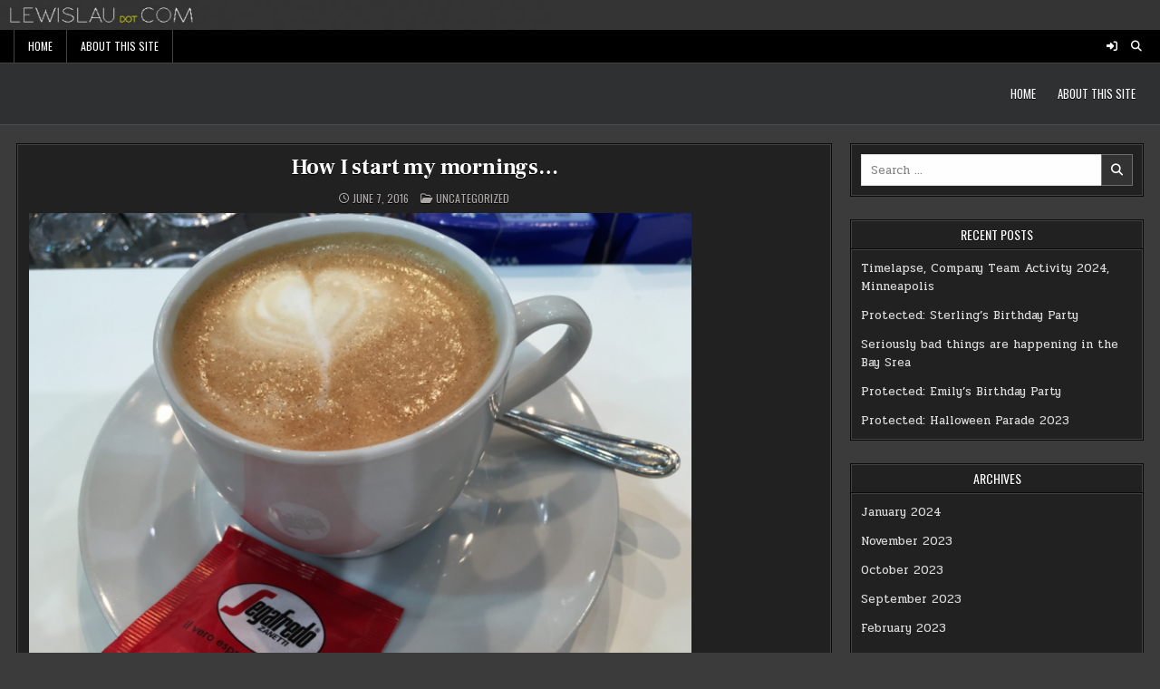

--- FILE ---
content_type: text/html; charset=UTF-8
request_url: https://lewislau.com/index.php/2016/06/07/how-i-start-my-mornings/
body_size: 11524
content:
<!DOCTYPE html>
<html lang="en-US">
<head>
<meta charset="UTF-8">
<meta name="viewport" content="width=device-width, initial-scale=1.0">
<link rel="profile" href="http://gmpg.org/xfn/11">
<title>How I start my mornings…</title>
<meta name='robots' content='max-image-preview:large' />
<link rel='dns-prefetch' href='//stats.wp.com' />
<link rel='dns-prefetch' href='//fonts.googleapis.com' />
<link rel="alternate" type="application/rss+xml" title=" &raquo; Feed" href="https://lewislau.com/index.php/feed/" />
<link rel="alternate" type="application/rss+xml" title=" &raquo; Comments Feed" href="https://lewislau.com/index.php/comments/feed/" />
<link rel="alternate" title="oEmbed (JSON)" type="application/json+oembed" href="https://lewislau.com/index.php/wp-json/oembed/1.0/embed?url=https%3A%2F%2Flewislau.com%2Findex.php%2F2016%2F06%2F07%2Fhow-i-start-my-mornings%2F" />
<link rel="alternate" title="oEmbed (XML)" type="text/xml+oembed" href="https://lewislau.com/index.php/wp-json/oembed/1.0/embed?url=https%3A%2F%2Flewislau.com%2Findex.php%2F2016%2F06%2F07%2Fhow-i-start-my-mornings%2F&#038;format=xml" />
<style id='wp-img-auto-sizes-contain-inline-css' type='text/css'>
img:is([sizes=auto i],[sizes^="auto," i]){contain-intrinsic-size:3000px 1500px}
/*# sourceURL=wp-img-auto-sizes-contain-inline-css */
</style>
<style id='wp-emoji-styles-inline-css' type='text/css'>

	img.wp-smiley, img.emoji {
		display: inline !important;
		border: none !important;
		box-shadow: none !important;
		height: 1em !important;
		width: 1em !important;
		margin: 0 0.07em !important;
		vertical-align: -0.1em !important;
		background: none !important;
		padding: 0 !important;
	}
/*# sourceURL=wp-emoji-styles-inline-css */
</style>
<style id='wp-block-library-inline-css' type='text/css'>
:root{--wp-block-synced-color:#7a00df;--wp-block-synced-color--rgb:122,0,223;--wp-bound-block-color:var(--wp-block-synced-color);--wp-editor-canvas-background:#ddd;--wp-admin-theme-color:#007cba;--wp-admin-theme-color--rgb:0,124,186;--wp-admin-theme-color-darker-10:#006ba1;--wp-admin-theme-color-darker-10--rgb:0,107,160.5;--wp-admin-theme-color-darker-20:#005a87;--wp-admin-theme-color-darker-20--rgb:0,90,135;--wp-admin-border-width-focus:2px}@media (min-resolution:192dpi){:root{--wp-admin-border-width-focus:1.5px}}.wp-element-button{cursor:pointer}:root .has-very-light-gray-background-color{background-color:#eee}:root .has-very-dark-gray-background-color{background-color:#313131}:root .has-very-light-gray-color{color:#eee}:root .has-very-dark-gray-color{color:#313131}:root .has-vivid-green-cyan-to-vivid-cyan-blue-gradient-background{background:linear-gradient(135deg,#00d084,#0693e3)}:root .has-purple-crush-gradient-background{background:linear-gradient(135deg,#34e2e4,#4721fb 50%,#ab1dfe)}:root .has-hazy-dawn-gradient-background{background:linear-gradient(135deg,#faaca8,#dad0ec)}:root .has-subdued-olive-gradient-background{background:linear-gradient(135deg,#fafae1,#67a671)}:root .has-atomic-cream-gradient-background{background:linear-gradient(135deg,#fdd79a,#004a59)}:root .has-nightshade-gradient-background{background:linear-gradient(135deg,#330968,#31cdcf)}:root .has-midnight-gradient-background{background:linear-gradient(135deg,#020381,#2874fc)}:root{--wp--preset--font-size--normal:16px;--wp--preset--font-size--huge:42px}.has-regular-font-size{font-size:1em}.has-larger-font-size{font-size:2.625em}.has-normal-font-size{font-size:var(--wp--preset--font-size--normal)}.has-huge-font-size{font-size:var(--wp--preset--font-size--huge)}.has-text-align-center{text-align:center}.has-text-align-left{text-align:left}.has-text-align-right{text-align:right}.has-fit-text{white-space:nowrap!important}#end-resizable-editor-section{display:none}.aligncenter{clear:both}.items-justified-left{justify-content:flex-start}.items-justified-center{justify-content:center}.items-justified-right{justify-content:flex-end}.items-justified-space-between{justify-content:space-between}.screen-reader-text{border:0;clip-path:inset(50%);height:1px;margin:-1px;overflow:hidden;padding:0;position:absolute;width:1px;word-wrap:normal!important}.screen-reader-text:focus{background-color:#ddd;clip-path:none;color:#444;display:block;font-size:1em;height:auto;left:5px;line-height:normal;padding:15px 23px 14px;text-decoration:none;top:5px;width:auto;z-index:100000}html :where(.has-border-color){border-style:solid}html :where([style*=border-top-color]){border-top-style:solid}html :where([style*=border-right-color]){border-right-style:solid}html :where([style*=border-bottom-color]){border-bottom-style:solid}html :where([style*=border-left-color]){border-left-style:solid}html :where([style*=border-width]){border-style:solid}html :where([style*=border-top-width]){border-top-style:solid}html :where([style*=border-right-width]){border-right-style:solid}html :where([style*=border-bottom-width]){border-bottom-style:solid}html :where([style*=border-left-width]){border-left-style:solid}html :where(img[class*=wp-image-]){height:auto;max-width:100%}:where(figure){margin:0 0 1em}html :where(.is-position-sticky){--wp-admin--admin-bar--position-offset:var(--wp-admin--admin-bar--height,0px)}@media screen and (max-width:600px){html :where(.is-position-sticky){--wp-admin--admin-bar--position-offset:0px}}

/*# sourceURL=wp-block-library-inline-css */
</style><style id='wp-block-image-inline-css' type='text/css'>
.wp-block-image>a,.wp-block-image>figure>a{display:inline-block}.wp-block-image img{box-sizing:border-box;height:auto;max-width:100%;vertical-align:bottom}@media not (prefers-reduced-motion){.wp-block-image img.hide{visibility:hidden}.wp-block-image img.show{animation:show-content-image .4s}}.wp-block-image[style*=border-radius] img,.wp-block-image[style*=border-radius]>a{border-radius:inherit}.wp-block-image.has-custom-border img{box-sizing:border-box}.wp-block-image.aligncenter{text-align:center}.wp-block-image.alignfull>a,.wp-block-image.alignwide>a{width:100%}.wp-block-image.alignfull img,.wp-block-image.alignwide img{height:auto;width:100%}.wp-block-image .aligncenter,.wp-block-image .alignleft,.wp-block-image .alignright,.wp-block-image.aligncenter,.wp-block-image.alignleft,.wp-block-image.alignright{display:table}.wp-block-image .aligncenter>figcaption,.wp-block-image .alignleft>figcaption,.wp-block-image .alignright>figcaption,.wp-block-image.aligncenter>figcaption,.wp-block-image.alignleft>figcaption,.wp-block-image.alignright>figcaption{caption-side:bottom;display:table-caption}.wp-block-image .alignleft{float:left;margin:.5em 1em .5em 0}.wp-block-image .alignright{float:right;margin:.5em 0 .5em 1em}.wp-block-image .aligncenter{margin-left:auto;margin-right:auto}.wp-block-image :where(figcaption){margin-bottom:1em;margin-top:.5em}.wp-block-image.is-style-circle-mask img{border-radius:9999px}@supports ((-webkit-mask-image:none) or (mask-image:none)) or (-webkit-mask-image:none){.wp-block-image.is-style-circle-mask img{border-radius:0;-webkit-mask-image:url('data:image/svg+xml;utf8,<svg viewBox="0 0 100 100" xmlns="http://www.w3.org/2000/svg"><circle cx="50" cy="50" r="50"/></svg>');mask-image:url('data:image/svg+xml;utf8,<svg viewBox="0 0 100 100" xmlns="http://www.w3.org/2000/svg"><circle cx="50" cy="50" r="50"/></svg>');mask-mode:alpha;-webkit-mask-position:center;mask-position:center;-webkit-mask-repeat:no-repeat;mask-repeat:no-repeat;-webkit-mask-size:contain;mask-size:contain}}:root :where(.wp-block-image.is-style-rounded img,.wp-block-image .is-style-rounded img){border-radius:9999px}.wp-block-image figure{margin:0}.wp-lightbox-container{display:flex;flex-direction:column;position:relative}.wp-lightbox-container img{cursor:zoom-in}.wp-lightbox-container img:hover+button{opacity:1}.wp-lightbox-container button{align-items:center;backdrop-filter:blur(16px) saturate(180%);background-color:#5a5a5a40;border:none;border-radius:4px;cursor:zoom-in;display:flex;height:20px;justify-content:center;opacity:0;padding:0;position:absolute;right:16px;text-align:center;top:16px;width:20px;z-index:100}@media not (prefers-reduced-motion){.wp-lightbox-container button{transition:opacity .2s ease}}.wp-lightbox-container button:focus-visible{outline:3px auto #5a5a5a40;outline:3px auto -webkit-focus-ring-color;outline-offset:3px}.wp-lightbox-container button:hover{cursor:pointer;opacity:1}.wp-lightbox-container button:focus{opacity:1}.wp-lightbox-container button:focus,.wp-lightbox-container button:hover,.wp-lightbox-container button:not(:hover):not(:active):not(.has-background){background-color:#5a5a5a40;border:none}.wp-lightbox-overlay{box-sizing:border-box;cursor:zoom-out;height:100vh;left:0;overflow:hidden;position:fixed;top:0;visibility:hidden;width:100%;z-index:100000}.wp-lightbox-overlay .close-button{align-items:center;cursor:pointer;display:flex;justify-content:center;min-height:40px;min-width:40px;padding:0;position:absolute;right:calc(env(safe-area-inset-right) + 16px);top:calc(env(safe-area-inset-top) + 16px);z-index:5000000}.wp-lightbox-overlay .close-button:focus,.wp-lightbox-overlay .close-button:hover,.wp-lightbox-overlay .close-button:not(:hover):not(:active):not(.has-background){background:none;border:none}.wp-lightbox-overlay .lightbox-image-container{height:var(--wp--lightbox-container-height);left:50%;overflow:hidden;position:absolute;top:50%;transform:translate(-50%,-50%);transform-origin:top left;width:var(--wp--lightbox-container-width);z-index:9999999999}.wp-lightbox-overlay .wp-block-image{align-items:center;box-sizing:border-box;display:flex;height:100%;justify-content:center;margin:0;position:relative;transform-origin:0 0;width:100%;z-index:3000000}.wp-lightbox-overlay .wp-block-image img{height:var(--wp--lightbox-image-height);min-height:var(--wp--lightbox-image-height);min-width:var(--wp--lightbox-image-width);width:var(--wp--lightbox-image-width)}.wp-lightbox-overlay .wp-block-image figcaption{display:none}.wp-lightbox-overlay button{background:none;border:none}.wp-lightbox-overlay .scrim{background-color:#fff;height:100%;opacity:.9;position:absolute;width:100%;z-index:2000000}.wp-lightbox-overlay.active{visibility:visible}@media not (prefers-reduced-motion){.wp-lightbox-overlay.active{animation:turn-on-visibility .25s both}.wp-lightbox-overlay.active img{animation:turn-on-visibility .35s both}.wp-lightbox-overlay.show-closing-animation:not(.active){animation:turn-off-visibility .35s both}.wp-lightbox-overlay.show-closing-animation:not(.active) img{animation:turn-off-visibility .25s both}.wp-lightbox-overlay.zoom.active{animation:none;opacity:1;visibility:visible}.wp-lightbox-overlay.zoom.active .lightbox-image-container{animation:lightbox-zoom-in .4s}.wp-lightbox-overlay.zoom.active .lightbox-image-container img{animation:none}.wp-lightbox-overlay.zoom.active .scrim{animation:turn-on-visibility .4s forwards}.wp-lightbox-overlay.zoom.show-closing-animation:not(.active){animation:none}.wp-lightbox-overlay.zoom.show-closing-animation:not(.active) .lightbox-image-container{animation:lightbox-zoom-out .4s}.wp-lightbox-overlay.zoom.show-closing-animation:not(.active) .lightbox-image-container img{animation:none}.wp-lightbox-overlay.zoom.show-closing-animation:not(.active) .scrim{animation:turn-off-visibility .4s forwards}}@keyframes show-content-image{0%{visibility:hidden}99%{visibility:hidden}to{visibility:visible}}@keyframes turn-on-visibility{0%{opacity:0}to{opacity:1}}@keyframes turn-off-visibility{0%{opacity:1;visibility:visible}99%{opacity:0;visibility:visible}to{opacity:0;visibility:hidden}}@keyframes lightbox-zoom-in{0%{transform:translate(calc((-100vw + var(--wp--lightbox-scrollbar-width))/2 + var(--wp--lightbox-initial-left-position)),calc(-50vh + var(--wp--lightbox-initial-top-position))) scale(var(--wp--lightbox-scale))}to{transform:translate(-50%,-50%) scale(1)}}@keyframes lightbox-zoom-out{0%{transform:translate(-50%,-50%) scale(1);visibility:visible}99%{visibility:visible}to{transform:translate(calc((-100vw + var(--wp--lightbox-scrollbar-width))/2 + var(--wp--lightbox-initial-left-position)),calc(-50vh + var(--wp--lightbox-initial-top-position))) scale(var(--wp--lightbox-scale));visibility:hidden}}
/*# sourceURL=https://lewislau.com/wp-includes/blocks/image/style.min.css */
</style>
<style id='wp-block-paragraph-inline-css' type='text/css'>
.is-small-text{font-size:.875em}.is-regular-text{font-size:1em}.is-large-text{font-size:2.25em}.is-larger-text{font-size:3em}.has-drop-cap:not(:focus):first-letter{float:left;font-size:8.4em;font-style:normal;font-weight:100;line-height:.68;margin:.05em .1em 0 0;text-transform:uppercase}body.rtl .has-drop-cap:not(:focus):first-letter{float:none;margin-left:.1em}p.has-drop-cap.has-background{overflow:hidden}:root :where(p.has-background){padding:1.25em 2.375em}:where(p.has-text-color:not(.has-link-color)) a{color:inherit}p.has-text-align-left[style*="writing-mode:vertical-lr"],p.has-text-align-right[style*="writing-mode:vertical-rl"]{rotate:180deg}
/*# sourceURL=https://lewislau.com/wp-includes/blocks/paragraph/style.min.css */
</style>
<style id='global-styles-inline-css' type='text/css'>
:root{--wp--preset--aspect-ratio--square: 1;--wp--preset--aspect-ratio--4-3: 4/3;--wp--preset--aspect-ratio--3-4: 3/4;--wp--preset--aspect-ratio--3-2: 3/2;--wp--preset--aspect-ratio--2-3: 2/3;--wp--preset--aspect-ratio--16-9: 16/9;--wp--preset--aspect-ratio--9-16: 9/16;--wp--preset--color--black: #000000;--wp--preset--color--cyan-bluish-gray: #abb8c3;--wp--preset--color--white: #ffffff;--wp--preset--color--pale-pink: #f78da7;--wp--preset--color--vivid-red: #cf2e2e;--wp--preset--color--luminous-vivid-orange: #ff6900;--wp--preset--color--luminous-vivid-amber: #fcb900;--wp--preset--color--light-green-cyan: #7bdcb5;--wp--preset--color--vivid-green-cyan: #00d084;--wp--preset--color--pale-cyan-blue: #8ed1fc;--wp--preset--color--vivid-cyan-blue: #0693e3;--wp--preset--color--vivid-purple: #9b51e0;--wp--preset--gradient--vivid-cyan-blue-to-vivid-purple: linear-gradient(135deg,rgb(6,147,227) 0%,rgb(155,81,224) 100%);--wp--preset--gradient--light-green-cyan-to-vivid-green-cyan: linear-gradient(135deg,rgb(122,220,180) 0%,rgb(0,208,130) 100%);--wp--preset--gradient--luminous-vivid-amber-to-luminous-vivid-orange: linear-gradient(135deg,rgb(252,185,0) 0%,rgb(255,105,0) 100%);--wp--preset--gradient--luminous-vivid-orange-to-vivid-red: linear-gradient(135deg,rgb(255,105,0) 0%,rgb(207,46,46) 100%);--wp--preset--gradient--very-light-gray-to-cyan-bluish-gray: linear-gradient(135deg,rgb(238,238,238) 0%,rgb(169,184,195) 100%);--wp--preset--gradient--cool-to-warm-spectrum: linear-gradient(135deg,rgb(74,234,220) 0%,rgb(151,120,209) 20%,rgb(207,42,186) 40%,rgb(238,44,130) 60%,rgb(251,105,98) 80%,rgb(254,248,76) 100%);--wp--preset--gradient--blush-light-purple: linear-gradient(135deg,rgb(255,206,236) 0%,rgb(152,150,240) 100%);--wp--preset--gradient--blush-bordeaux: linear-gradient(135deg,rgb(254,205,165) 0%,rgb(254,45,45) 50%,rgb(107,0,62) 100%);--wp--preset--gradient--luminous-dusk: linear-gradient(135deg,rgb(255,203,112) 0%,rgb(199,81,192) 50%,rgb(65,88,208) 100%);--wp--preset--gradient--pale-ocean: linear-gradient(135deg,rgb(255,245,203) 0%,rgb(182,227,212) 50%,rgb(51,167,181) 100%);--wp--preset--gradient--electric-grass: linear-gradient(135deg,rgb(202,248,128) 0%,rgb(113,206,126) 100%);--wp--preset--gradient--midnight: linear-gradient(135deg,rgb(2,3,129) 0%,rgb(40,116,252) 100%);--wp--preset--font-size--small: 13px;--wp--preset--font-size--medium: 20px;--wp--preset--font-size--large: 36px;--wp--preset--font-size--x-large: 42px;--wp--preset--spacing--20: 0.44rem;--wp--preset--spacing--30: 0.67rem;--wp--preset--spacing--40: 1rem;--wp--preset--spacing--50: 1.5rem;--wp--preset--spacing--60: 2.25rem;--wp--preset--spacing--70: 3.38rem;--wp--preset--spacing--80: 5.06rem;--wp--preset--shadow--natural: 6px 6px 9px rgba(0, 0, 0, 0.2);--wp--preset--shadow--deep: 12px 12px 50px rgba(0, 0, 0, 0.4);--wp--preset--shadow--sharp: 6px 6px 0px rgba(0, 0, 0, 0.2);--wp--preset--shadow--outlined: 6px 6px 0px -3px rgb(255, 255, 255), 6px 6px rgb(0, 0, 0);--wp--preset--shadow--crisp: 6px 6px 0px rgb(0, 0, 0);}:where(.is-layout-flex){gap: 0.5em;}:where(.is-layout-grid){gap: 0.5em;}body .is-layout-flex{display: flex;}.is-layout-flex{flex-wrap: wrap;align-items: center;}.is-layout-flex > :is(*, div){margin: 0;}body .is-layout-grid{display: grid;}.is-layout-grid > :is(*, div){margin: 0;}:where(.wp-block-columns.is-layout-flex){gap: 2em;}:where(.wp-block-columns.is-layout-grid){gap: 2em;}:where(.wp-block-post-template.is-layout-flex){gap: 1.25em;}:where(.wp-block-post-template.is-layout-grid){gap: 1.25em;}.has-black-color{color: var(--wp--preset--color--black) !important;}.has-cyan-bluish-gray-color{color: var(--wp--preset--color--cyan-bluish-gray) !important;}.has-white-color{color: var(--wp--preset--color--white) !important;}.has-pale-pink-color{color: var(--wp--preset--color--pale-pink) !important;}.has-vivid-red-color{color: var(--wp--preset--color--vivid-red) !important;}.has-luminous-vivid-orange-color{color: var(--wp--preset--color--luminous-vivid-orange) !important;}.has-luminous-vivid-amber-color{color: var(--wp--preset--color--luminous-vivid-amber) !important;}.has-light-green-cyan-color{color: var(--wp--preset--color--light-green-cyan) !important;}.has-vivid-green-cyan-color{color: var(--wp--preset--color--vivid-green-cyan) !important;}.has-pale-cyan-blue-color{color: var(--wp--preset--color--pale-cyan-blue) !important;}.has-vivid-cyan-blue-color{color: var(--wp--preset--color--vivid-cyan-blue) !important;}.has-vivid-purple-color{color: var(--wp--preset--color--vivid-purple) !important;}.has-black-background-color{background-color: var(--wp--preset--color--black) !important;}.has-cyan-bluish-gray-background-color{background-color: var(--wp--preset--color--cyan-bluish-gray) !important;}.has-white-background-color{background-color: var(--wp--preset--color--white) !important;}.has-pale-pink-background-color{background-color: var(--wp--preset--color--pale-pink) !important;}.has-vivid-red-background-color{background-color: var(--wp--preset--color--vivid-red) !important;}.has-luminous-vivid-orange-background-color{background-color: var(--wp--preset--color--luminous-vivid-orange) !important;}.has-luminous-vivid-amber-background-color{background-color: var(--wp--preset--color--luminous-vivid-amber) !important;}.has-light-green-cyan-background-color{background-color: var(--wp--preset--color--light-green-cyan) !important;}.has-vivid-green-cyan-background-color{background-color: var(--wp--preset--color--vivid-green-cyan) !important;}.has-pale-cyan-blue-background-color{background-color: var(--wp--preset--color--pale-cyan-blue) !important;}.has-vivid-cyan-blue-background-color{background-color: var(--wp--preset--color--vivid-cyan-blue) !important;}.has-vivid-purple-background-color{background-color: var(--wp--preset--color--vivid-purple) !important;}.has-black-border-color{border-color: var(--wp--preset--color--black) !important;}.has-cyan-bluish-gray-border-color{border-color: var(--wp--preset--color--cyan-bluish-gray) !important;}.has-white-border-color{border-color: var(--wp--preset--color--white) !important;}.has-pale-pink-border-color{border-color: var(--wp--preset--color--pale-pink) !important;}.has-vivid-red-border-color{border-color: var(--wp--preset--color--vivid-red) !important;}.has-luminous-vivid-orange-border-color{border-color: var(--wp--preset--color--luminous-vivid-orange) !important;}.has-luminous-vivid-amber-border-color{border-color: var(--wp--preset--color--luminous-vivid-amber) !important;}.has-light-green-cyan-border-color{border-color: var(--wp--preset--color--light-green-cyan) !important;}.has-vivid-green-cyan-border-color{border-color: var(--wp--preset--color--vivid-green-cyan) !important;}.has-pale-cyan-blue-border-color{border-color: var(--wp--preset--color--pale-cyan-blue) !important;}.has-vivid-cyan-blue-border-color{border-color: var(--wp--preset--color--vivid-cyan-blue) !important;}.has-vivid-purple-border-color{border-color: var(--wp--preset--color--vivid-purple) !important;}.has-vivid-cyan-blue-to-vivid-purple-gradient-background{background: var(--wp--preset--gradient--vivid-cyan-blue-to-vivid-purple) !important;}.has-light-green-cyan-to-vivid-green-cyan-gradient-background{background: var(--wp--preset--gradient--light-green-cyan-to-vivid-green-cyan) !important;}.has-luminous-vivid-amber-to-luminous-vivid-orange-gradient-background{background: var(--wp--preset--gradient--luminous-vivid-amber-to-luminous-vivid-orange) !important;}.has-luminous-vivid-orange-to-vivid-red-gradient-background{background: var(--wp--preset--gradient--luminous-vivid-orange-to-vivid-red) !important;}.has-very-light-gray-to-cyan-bluish-gray-gradient-background{background: var(--wp--preset--gradient--very-light-gray-to-cyan-bluish-gray) !important;}.has-cool-to-warm-spectrum-gradient-background{background: var(--wp--preset--gradient--cool-to-warm-spectrum) !important;}.has-blush-light-purple-gradient-background{background: var(--wp--preset--gradient--blush-light-purple) !important;}.has-blush-bordeaux-gradient-background{background: var(--wp--preset--gradient--blush-bordeaux) !important;}.has-luminous-dusk-gradient-background{background: var(--wp--preset--gradient--luminous-dusk) !important;}.has-pale-ocean-gradient-background{background: var(--wp--preset--gradient--pale-ocean) !important;}.has-electric-grass-gradient-background{background: var(--wp--preset--gradient--electric-grass) !important;}.has-midnight-gradient-background{background: var(--wp--preset--gradient--midnight) !important;}.has-small-font-size{font-size: var(--wp--preset--font-size--small) !important;}.has-medium-font-size{font-size: var(--wp--preset--font-size--medium) !important;}.has-large-font-size{font-size: var(--wp--preset--font-size--large) !important;}.has-x-large-font-size{font-size: var(--wp--preset--font-size--x-large) !important;}
/*# sourceURL=global-styles-inline-css */
</style>

<style id='classic-theme-styles-inline-css' type='text/css'>
/*! This file is auto-generated */
.wp-block-button__link{color:#fff;background-color:#32373c;border-radius:9999px;box-shadow:none;text-decoration:none;padding:calc(.667em + 2px) calc(1.333em + 2px);font-size:1.125em}.wp-block-file__button{background:#32373c;color:#fff;text-decoration:none}
/*# sourceURL=/wp-includes/css/classic-themes.min.css */
</style>
<link rel='stylesheet' id='bwg_fonts-css' href='https://lewislau.com/wp-content/plugins/photo-gallery/css/bwg-fonts/fonts.css?ver=0.0.1' type='text/css' media='all' />
<link rel='stylesheet' id='sumoselect-css' href='https://lewislau.com/wp-content/plugins/photo-gallery/css/sumoselect.min.css?ver=3.4.6' type='text/css' media='all' />
<link rel='stylesheet' id='mCustomScrollbar-css' href='https://lewislau.com/wp-content/plugins/photo-gallery/css/jquery.mCustomScrollbar.min.css?ver=3.1.5' type='text/css' media='all' />
<link rel='stylesheet' id='bwg_googlefonts-css' href='https://fonts.googleapis.com/css?family=Ubuntu&#038;subset=greek,latin,greek-ext,vietnamese,cyrillic-ext,latin-ext,cyrillic' type='text/css' media='all' />
<link rel='stylesheet' id='bwg_frontend-css' href='https://lewislau.com/wp-content/plugins/photo-gallery/css/styles.min.css?ver=2.6.10' type='text/css' media='all' />
<link rel='stylesheet' id='gridmini-maincss-css' href='https://lewislau.com/wp-content/themes/gridmini/style.css' type='text/css' media='all' />
<link rel='stylesheet' id='fontawesome-css' href='https://lewislau.com/wp-content/themes/gridmini/assets/css/all.min.css' type='text/css' media='all' />
<link rel='stylesheet' id='gridmini-webfont-css' href='//fonts.googleapis.com/css?family=Oswald:400,700|Frank+Ruhl+Libre:400,700|Pridi:400,700&#038;display=swap' type='text/css' media='all' />
<script type="text/javascript" src="https://lewislau.com/wp-includes/js/jquery/jquery.min.js?ver=3.7.1" id="jquery-core-js"></script>
<script type="text/javascript" src="https://lewislau.com/wp-includes/js/jquery/jquery-migrate.min.js?ver=3.4.1" id="jquery-migrate-js"></script>
<script type="text/javascript" src="https://lewislau.com/wp-content/plugins/photo-gallery/js/jquery.sumoselect.min.js?ver=3.4.6" id="sumoselect-js"></script>
<script type="text/javascript" src="https://lewislau.com/wp-content/plugins/photo-gallery/js/jquery.mobile.min.js?ver=1.4.5" id="jquery-mobile-js"></script>
<script type="text/javascript" src="https://lewislau.com/wp-content/plugins/photo-gallery/js/jquery.mCustomScrollbar.concat.min.js?ver=3.1.5" id="mCustomScrollbar-js"></script>
<script type="text/javascript" src="https://lewislau.com/wp-content/plugins/photo-gallery/js/jquery.fullscreen.min.js?ver=0.6.0" id="jquery-fullscreen-js"></script>
<script type="text/javascript" id="bwg_frontend-js-extra">
/* <![CDATA[ */
var bwg_objectsL10n = {"bwg_field_required":"field is required.","bwg_mail_validation":"This is not a valid email address.","bwg_search_result":"There are no images matching your search.","bwg_select_tag":"Select Tag","bwg_order_by":"Order By","bwg_search":"Search","bwg_show_ecommerce":"Show Ecommerce","bwg_hide_ecommerce":"Hide Ecommerce","bwg_show_comments":"Show Comments","bwg_hide_comments":"Hide Comments","bwg_restore":"Restore","bwg_maximize":"Maximize","bwg_fullscreen":"Fullscreen","bwg_exit_fullscreen":"Exit Fullscreen","bwg_search_tag":"SEARCH...","bwg_tag_no_match":"No tags found","bwg_all_tags_selected":"All tags selected","bwg_tags_selected":"tags selected","play":"Play","pause":"Pause","is_pro":"1","bwg_play":"Play","bwg_pause":"Pause","bwg_hide_info":"Hide info","bwg_show_info":"Show info","bwg_hide_rating":"Hide rating","bwg_show_rating":"Show rating","ok":"Ok","cancel":"Cancel","select_all":"Select all","lazy_load":"0","lazy_loader":"https://lewislau.com/wp-content/plugins/photo-gallery/images/ajax_loader.png","front_ajax":"0","bwg_tag_see_all":"see all tags","bwg_tag_see_less":"see less tags"};
//# sourceURL=bwg_frontend-js-extra
/* ]]> */
</script>
<script type="text/javascript" src="https://lewislau.com/wp-content/plugins/photo-gallery/js/scripts.min.js?ver=2.6.10" id="bwg_frontend-js"></script>
<link rel="https://api.w.org/" href="https://lewislau.com/index.php/wp-json/" /><link rel="alternate" title="JSON" type="application/json" href="https://lewislau.com/index.php/wp-json/wp/v2/posts/1368" /><link rel="EditURI" type="application/rsd+xml" title="RSD" href="https://lewislau.com/xmlrpc.php?rsd" />

<link rel="canonical" href="https://lewislau.com/index.php/2016/06/07/how-i-start-my-mornings/" />
<link rel='shortlink' href='https://lewislau.com/?p=1368' />
	<style>img#wpstats{display:none}</style>
		    <style type="text/css">
            .gridmini-site-title, .gridmini-site-title a, .gridmini-site-description {color: #ffffff;}
        </style>
    </head>

<body class="wp-singular post-template-default single single-post postid-1368 single-format-standard wp-theme-gridmini gridmini-animated gridmini-fadein gridmini-theme-is-active gridmini-header-image-active gridmini-layout-type-full gridmini-masonry-inactive gridmini-float-grid gridmini-layout-c-s1 gridmini-header-menu-active gridmini-tagline-inactive gridmini-logo-above-title gridmini-primary-menu-active gridmini-primary-mobile-menu-active gridmini-secondary-menu-active gridmini-secondary-mobile-menu-active gridmini-secondary-menu-before-header gridmini-social-buttons-active gridmini-table-css-active gridmini-unresponsive-grid-data gridmini-uc-links" id="gridmini-site-body" itemscope="itemscope" itemtype="http://schema.org/WebPage">
<a class="skip-link screen-reader-text" href="#gridmini-posts-wrapper">Skip to content</a>

    <div class="gridmini-header-image gridmini-clearfix">
                <a href="https://lewislau.com/" rel="home" class="gridmini-header-img-link"><img src="https://www.lewislau.com/wp-content/uploads/2022/03/LLLTitleBanner2022.jpg" width="1920" height="50" alt="" class="gridmini-header-img" srcset="https://lewislau.com/wp-content/uploads/2022/03/LLLTitleBanner2022.jpg 1920w, https://lewislau.com/wp-content/uploads/2022/03/LLLTitleBanner2022-300x8.jpg 300w, https://lewislau.com/wp-content/uploads/2022/03/LLLTitleBanner2022-1024x27.jpg 1024w, https://lewislau.com/wp-content/uploads/2022/03/LLLTitleBanner2022-768x20.jpg 768w, https://lewislau.com/wp-content/uploads/2022/03/LLLTitleBanner2022-1536x40.jpg 1536w, https://lewislau.com/wp-content/uploads/2022/03/LLLTitleBanner2022-1200x31.jpg 1200w, https://lewislau.com/wp-content/uploads/2022/03/LLLTitleBanner2022-872x23.jpg 872w" sizes="(max-width: 1920px) 100vw, 1920px" decoding="async" fetchpriority="high" /></a>
                </div>
    
<div class="gridmini-container gridmini-secondary-menu-container gridmini-clearfix">
<div class="gridmini-secondary-menu-container-inside gridmini-clearfix">
<nav class="gridmini-nav-secondary" id="gridmini-secondary-navigation" itemscope="itemscope" itemtype="http://schema.org/SiteNavigationElement" role="navigation" aria-label="Secondary Menu">
<div class="gridmini-outer-wrapper">

<button class="gridmini-secondary-responsive-menu-icon" aria-controls="gridmini-menu-secondary-navigation" aria-expanded="false">Menu</button>
<ul id="gridmini-menu-secondary-navigation" class="gridmini-secondary-nav-menu gridmini-menu-secondary"><li ><a href="https://lewislau.com/">Home</a></li><li class="page_item page-item-2"><a href="https://lewislau.com/index.php/sample-page/">About This Site</a></li></ul>

<div class='gridmini-header-social-icons'>
                                                                                                                                                                                                                                                                                <a href="https://lewislau.com/wp-login.php?redirect_to=https%3A%2F%2Flewislau.com%2Findex.php%2F2016%2F06%2F07%2Fhow-i-start-my-mornings%2F" aria-label="Login / Register Button" class="gridmini-header-social-icon-login"><i class="fas fa-sign-in-alt" aria-hidden="true" title="Login / Register"></i></a>    <a href="#" class="gridmini-header-social-icon-search" aria-label="Search Button"><i class="fas fa-search" aria-hidden="true" title="Search"></i></a></div>


<div id="gridmini-search-overlay-wrap" class="gridmini-search-overlay">
  <div class="gridmini-search-overlay-content">
    
<form role="search" method="get" class="gridmini-search-form" action="https://lewislau.com/">
<label>
    <span class="gridmini-sr-only">Search for:</span>
    <input type="search" class="gridmini-search-field" placeholder="Search &hellip;" value="" name="s" />
</label>
<input type="submit" class="gridmini-search-submit" value="&#xf002;" />
</form>  </div>
  <button class="gridmini-search-closebtn" aria-label="Close Search" title="Close Search">&#xD7;</button>
</div>

</div>
</nav>
</div>
</div>


<div class="gridmini-site-header gridmini-container" id="gridmini-header" itemscope="itemscope" itemtype="http://schema.org/WPHeader" role="banner">
<div class="gridmini-head-content gridmini-clearfix" id="gridmini-head-content">

<div class="gridmini-header-inside gridmini-clearfix">
<div class="gridmini-header-inside-content gridmini-clearfix">
<div class="gridmini-outer-wrapper">
<div class="gridmini-header-inside-container">

<div class="gridmini-logo">
    <div class="site-branding">
                  <p class="gridmini-site-title"><a href="https://lewislau.com/" rel="home"></a></p>
                    </div>
</div>

<div class="gridmini-header-menu">
<div class="gridmini-container gridmini-primary-menu-container gridmini-clearfix">
<div class="gridmini-primary-menu-container-inside gridmini-clearfix">
<nav class="gridmini-nav-primary" id="gridmini-primary-navigation" itemscope="itemscope" itemtype="http://schema.org/SiteNavigationElement" role="navigation" aria-label="Primary Menu">
<button class="gridmini-primary-responsive-menu-icon" aria-controls="gridmini-menu-primary-navigation" aria-expanded="false">Menu</button>
<ul id="gridmini-menu-primary-navigation" class="gridmini-primary-nav-menu gridmini-menu-primary"><li ><a href="https://lewislau.com/">Home</a></li><li class="page_item page-item-2"><a href="https://lewislau.com/index.php/sample-page/">About This Site</a></li></ul></nav>
</div>
</div>
</div>

</div>
</div>
</div>
</div>

</div><!--/#gridmini-head-content -->
</div><!--/#gridmini-header -->



<div id="gridmini-header-end"></div>




<div class="gridmini-outer-wrapper" id="gridmini-wrapper-outside">

<div class="gridmini-container gridmini-clearfix" id="gridmini-wrapper">
<div class="gridmini-content-wrapper gridmini-clearfix" id="gridmini-content-wrapper">
<div class="gridmini-main-wrapper gridmini-clearfix" id="gridmini-main-wrapper" itemscope="itemscope" itemtype="http://schema.org/Blog" role="main">
<div class="theiaStickySidebar">
<div class="gridmini-main-wrapper-inside gridmini-clearfix">




<div class="gridmini-left-right-wrapper gridmini-clearfix">



</div>


<div class="gridmini-posts-wrapper" id="gridmini-posts-wrapper">



<article id="post-1368" class="gridmini-post-singular gridmini-box post-1368 post type-post status-publish format-standard has-post-thumbnail hentry category-uncategorized wpcat-1-id">
<div class="gridmini-box-inside">

    
        <header class="entry-header">
    <div class="entry-header-inside gridmini-clearfix">
                    <h1 class="post-title entry-title"><a href="https://lewislau.com/index.php/2016/06/07/how-i-start-my-mornings/" rel="bookmark">How I start my mornings…</a></h1>        
                    <div class="gridmini-entry-meta-single">
        <span class="gridmini-entry-meta-single-date"><i class="far fa-clock" aria-hidden="true"></i>&nbsp;June 7, 2016</span>        <span class="gridmini-entry-meta-single-cats"><i class="far fa-folder-open" aria-hidden="true"></i>&nbsp;<span class="gridmini-sr-only">Posted in </span><a href="https://lewislau.com/index.php/category/uncategorized/" rel="category tag">Uncategorized</a></span>        </div>
        </div>
    </header><!-- .entry-header -->
    
    
    <div class="entry-content gridmini-clearfix">
            
<figure class="wp-block-image size-full is-resized"><img decoding="async" src="http://www.lewislau.com/wp-content/uploads/2022/03/image-133.png" alt="" class="wp-image-1369" width="731" height="548" srcset="https://lewislau.com/wp-content/uploads/2022/03/image-133.png 975w, https://lewislau.com/wp-content/uploads/2022/03/image-133-300x225.png 300w, https://lewislau.com/wp-content/uploads/2022/03/image-133-768x576.png 768w, https://lewislau.com/wp-content/uploads/2022/03/image-133-872x654.png 872w" sizes="(max-width: 731px) 100vw, 731px" /></figure>



<p>Trade show breakfast&nbsp;</p>
    </div><!-- .entry-content -->

    
    
            
</div>
</article>


	<nav class="navigation post-navigation" aria-label="Posts">
		<h2 class="screen-reader-text">Post navigation</h2>
		<div class="nav-links"><div class="nav-previous"><a href="https://lewislau.com/index.php/2016/06/05/best-cake-ever/" rel="prev">Best.Cake.Ever &rarr;</a></div><div class="nav-next"><a href="https://lewislau.com/index.php/2016/06/08/morning-run/" rel="next">&larr; Morning run</a></div></div>
	</nav>
<div class="clear"></div>
</div><!--/#gridmini-posts-wrapper -->




</div>
</div>
</div><!-- /#gridmini-main-wrapper -->



<div class="gridmini-sidebar-one-wrapper gridmini-sidebar-widget-areas gridmini-clearfix" id="gridmini-sidebar-one-wrapper" itemscope="itemscope" itemtype="http://schema.org/WPSideBar" role="complementary">
<div class="theiaStickySidebar">
<div class="gridmini-sidebar-one-wrapper-inside gridmini-clearfix">

<div id="search-2" class="gridmini-side-widget widget gridmini-widget-box widget_search"><div class="gridmini-widget-box-inside">
<form role="search" method="get" class="gridmini-search-form" action="https://lewislau.com/">
<label>
    <span class="gridmini-sr-only">Search for:</span>
    <input type="search" class="gridmini-search-field" placeholder="Search &hellip;" value="" name="s" />
</label>
<input type="submit" class="gridmini-search-submit" value="&#xf002;" />
</form></div></div>
		<div id="recent-posts-2" class="gridmini-side-widget widget gridmini-widget-box widget_recent_entries"><div class="gridmini-widget-box-inside">
		<div class="gridmini-widget-header"><h2 class="gridmini-widget-title"><span class="gridmini-widget-title-inside">Recent Posts</span></h2></div><nav aria-label="Recent Posts">
		<ul>
											<li>
					<a href="https://lewislau.com/index.php/2024/01/23/timelapse-company-team-activity-2024-minneapolis/">Timelapse, Company Team Activity 2024, Minneapolis</a>
									</li>
											<li>
					<a href="https://lewislau.com/index.php/2024/01/08/sterlingd-birthday-party/">Protected: Sterling&#8217;s Birthday Party</a>
									</li>
											<li>
					<a href="https://lewislau.com/index.php/2023/11/15/seriously-bad-things-are-happening-in-the-bay-srea/">Seriously bad things are happening in the Bay Srea</a>
									</li>
											<li>
					<a href="https://lewislau.com/index.php/2023/11/12/emilys-birthday-party/">Protected: Emily&#8217;s Birthday Party</a>
									</li>
											<li>
					<a href="https://lewislau.com/index.php/2023/10/31/halloween-parade-2023/">Protected: Halloween Parade 2023</a>
									</li>
					</ul>

		</nav></div></div><div id="archives-2" class="gridmini-side-widget widget gridmini-widget-box widget_archive"><div class="gridmini-widget-box-inside"><div class="gridmini-widget-header"><h2 class="gridmini-widget-title"><span class="gridmini-widget-title-inside">Archives</span></h2></div><nav aria-label="Archives">
			<ul>
					<li><a href='https://lewislau.com/index.php/2024/01/'>January 2024</a></li>
	<li><a href='https://lewislau.com/index.php/2023/11/'>November 2023</a></li>
	<li><a href='https://lewislau.com/index.php/2023/10/'>October 2023</a></li>
	<li><a href='https://lewislau.com/index.php/2023/09/'>September 2023</a></li>
	<li><a href='https://lewislau.com/index.php/2023/02/'>February 2023</a></li>
	<li><a href='https://lewislau.com/index.php/2023/01/'>January 2023</a></li>
	<li><a href='https://lewislau.com/index.php/2022/12/'>December 2022</a></li>
	<li><a href='https://lewislau.com/index.php/2022/11/'>November 2022</a></li>
	<li><a href='https://lewislau.com/index.php/2022/09/'>September 2022</a></li>
	<li><a href='https://lewislau.com/index.php/2022/07/'>July 2022</a></li>
	<li><a href='https://lewislau.com/index.php/2022/05/'>May 2022</a></li>
	<li><a href='https://lewislau.com/index.php/2022/04/'>April 2022</a></li>
	<li><a href='https://lewislau.com/index.php/2022/03/'>March 2022</a></li>
	<li><a href='https://lewislau.com/index.php/2018/08/'>August 2018</a></li>
	<li><a href='https://lewislau.com/index.php/2017/01/'>January 2017</a></li>
	<li><a href='https://lewislau.com/index.php/2016/12/'>December 2016</a></li>
	<li><a href='https://lewislau.com/index.php/2016/10/'>October 2016</a></li>
	<li><a href='https://lewislau.com/index.php/2016/09/'>September 2016</a></li>
	<li><a href='https://lewislau.com/index.php/2016/07/'>July 2016</a></li>
	<li><a href='https://lewislau.com/index.php/2016/06/'>June 2016</a></li>
	<li><a href='https://lewislau.com/index.php/2016/05/'>May 2016</a></li>
	<li><a href='https://lewislau.com/index.php/2016/02/'>February 2016</a></li>
	<li><a href='https://lewislau.com/index.php/2015/10/'>October 2015</a></li>
	<li><a href='https://lewislau.com/index.php/2015/08/'>August 2015</a></li>
	<li><a href='https://lewislau.com/index.php/2015/03/'>March 2015</a></li>
	<li><a href='https://lewislau.com/index.php/2015/02/'>February 2015</a></li>
	<li><a href='https://lewislau.com/index.php/2015/01/'>January 2015</a></li>
	<li><a href='https://lewislau.com/index.php/2014/10/'>October 2014</a></li>
	<li><a href='https://lewislau.com/index.php/2014/02/'>February 2014</a></li>
	<li><a href='https://lewislau.com/index.php/2014/01/'>January 2014</a></li>
	<li><a href='https://lewislau.com/index.php/2013/12/'>December 2013</a></li>
	<li><a href='https://lewislau.com/index.php/2013/11/'>November 2013</a></li>
	<li><a href='https://lewislau.com/index.php/2013/10/'>October 2013</a></li>
	<li><a href='https://lewislau.com/index.php/2013/07/'>July 2013</a></li>
	<li><a href='https://lewislau.com/index.php/2013/06/'>June 2013</a></li>
	<li><a href='https://lewislau.com/index.php/2012/09/'>September 2012</a></li>
	<li><a href='https://lewislau.com/index.php/2012/08/'>August 2012</a></li>
	<li><a href='https://lewislau.com/index.php/2012/07/'>July 2012</a></li>
	<li><a href='https://lewislau.com/index.php/2012/06/'>June 2012</a></li>
	<li><a href='https://lewislau.com/index.php/2012/03/'>March 2012</a></li>
	<li><a href='https://lewislau.com/index.php/2011/12/'>December 2011</a></li>
	<li><a href='https://lewislau.com/index.php/2011/09/'>September 2011</a></li>
	<li><a href='https://lewislau.com/index.php/2011/08/'>August 2011</a></li>
	<li><a href='https://lewislau.com/index.php/2011/07/'>July 2011</a></li>
	<li><a href='https://lewislau.com/index.php/2011/06/'>June 2011</a></li>
	<li><a href='https://lewislau.com/index.php/2011/05/'>May 2011</a></li>
	<li><a href='https://lewislau.com/index.php/2011/04/'>April 2011</a></li>
	<li><a href='https://lewislau.com/index.php/2011/03/'>March 2011</a></li>
	<li><a href='https://lewislau.com/index.php/2011/01/'>January 2011</a></li>
	<li><a href='https://lewislau.com/index.php/2010/12/'>December 2010</a></li>
	<li><a href='https://lewislau.com/index.php/2010/09/'>September 2010</a></li>
	<li><a href='https://lewislau.com/index.php/2010/07/'>July 2010</a></li>
	<li><a href='https://lewislau.com/index.php/2010/06/'>June 2010</a></li>
	<li><a href='https://lewislau.com/index.php/2010/05/'>May 2010</a></li>
	<li><a href='https://lewislau.com/index.php/2010/04/'>April 2010</a></li>
	<li><a href='https://lewislau.com/index.php/2010/03/'>March 2010</a></li>
	<li><a href='https://lewislau.com/index.php/2010/02/'>February 2010</a></li>
	<li><a href='https://lewislau.com/index.php/2010/01/'>January 2010</a></li>
	<li><a href='https://lewislau.com/index.php/2009/12/'>December 2009</a></li>
	<li><a href='https://lewislau.com/index.php/2009/11/'>November 2009</a></li>
	<li><a href='https://lewislau.com/index.php/2009/10/'>October 2009</a></li>
	<li><a href='https://lewislau.com/index.php/2009/09/'>September 2009</a></li>
	<li><a href='https://lewislau.com/index.php/2009/08/'>August 2009</a></li>
	<li><a href='https://lewislau.com/index.php/2009/07/'>July 2009</a></li>
	<li><a href='https://lewislau.com/index.php/2009/06/'>June 2009</a></li>
	<li><a href='https://lewislau.com/index.php/2009/05/'>May 2009</a></li>
	<li><a href='https://lewislau.com/index.php/2009/04/'>April 2009</a></li>
	<li><a href='https://lewislau.com/index.php/2009/03/'>March 2009</a></li>
	<li><a href='https://lewislau.com/index.php/2009/02/'>February 2009</a></li>
	<li><a href='https://lewislau.com/index.php/2009/01/'>January 2009</a></li>
	<li><a href='https://lewislau.com/index.php/2008/12/'>December 2008</a></li>
	<li><a href='https://lewislau.com/index.php/2008/11/'>November 2008</a></li>
	<li><a href='https://lewislau.com/index.php/2008/10/'>October 2008</a></li>
	<li><a href='https://lewislau.com/index.php/2008/09/'>September 2008</a></li>
	<li><a href='https://lewislau.com/index.php/2008/08/'>August 2008</a></li>
	<li><a href='https://lewislau.com/index.php/2008/07/'>July 2008</a></li>
	<li><a href='https://lewislau.com/index.php/2008/06/'>June 2008</a></li>
	<li><a href='https://lewislau.com/index.php/2008/04/'>April 2008</a></li>
	<li><a href='https://lewislau.com/index.php/2008/03/'>March 2008</a></li>
	<li><a href='https://lewislau.com/index.php/2008/02/'>February 2008</a></li>
	<li><a href='https://lewislau.com/index.php/2008/01/'>January 2008</a></li>
	<li><a href='https://lewislau.com/index.php/2007/12/'>December 2007</a></li>
	<li><a href='https://lewislau.com/index.php/2007/11/'>November 2007</a></li>
	<li><a href='https://lewislau.com/index.php/2007/10/'>October 2007</a></li>
	<li><a href='https://lewislau.com/index.php/2007/09/'>September 2007</a></li>
	<li><a href='https://lewislau.com/index.php/2007/08/'>August 2007</a></li>
	<li><a href='https://lewislau.com/index.php/2007/07/'>July 2007</a></li>
	<li><a href='https://lewislau.com/index.php/2007/05/'>May 2007</a></li>
	<li><a href='https://lewislau.com/index.php/2007/04/'>April 2007</a></li>
	<li><a href='https://lewislau.com/index.php/2007/03/'>March 2007</a></li>
	<li><a href='https://lewislau.com/index.php/2007/02/'>February 2007</a></li>
	<li><a href='https://lewislau.com/index.php/2006/12/'>December 2006</a></li>
	<li><a href='https://lewislau.com/index.php/2006/10/'>October 2006</a></li>
	<li><a href='https://lewislau.com/index.php/2006/04/'>April 2006</a></li>
	<li><a href='https://lewislau.com/index.php/2006/03/'>March 2006</a></li>
	<li><a href='https://lewislau.com/index.php/2006/02/'>February 2006</a></li>
	<li><a href='https://lewislau.com/index.php/2005/10/'>October 2005</a></li>
	<li><a href='https://lewislau.com/index.php/2005/07/'>July 2005</a></li>
	<li><a href='https://lewislau.com/index.php/2005/06/'>June 2005</a></li>
	<li><a href='https://lewislau.com/index.php/2005/05/'>May 2005</a></li>
	<li><a href='https://lewislau.com/index.php/2005/02/'>February 2005</a></li>
	<li><a href='https://lewislau.com/index.php/2005/01/'>January 2005</a></li>
	<li><a href='https://lewislau.com/index.php/2004/12/'>December 2004</a></li>
	<li><a href='https://lewislau.com/index.php/2004/11/'>November 2004</a></li>
	<li><a href='https://lewislau.com/index.php/2004/10/'>October 2004</a></li>
	<li><a href='https://lewislau.com/index.php/2004/09/'>September 2004</a></li>
	<li><a href='https://lewislau.com/index.php/2004/07/'>July 2004</a></li>
	<li><a href='https://lewislau.com/index.php/2004/05/'>May 2004</a></li>
	<li><a href='https://lewislau.com/index.php/2004/04/'>April 2004</a></li>
	<li><a href='https://lewislau.com/index.php/2004/03/'>March 2004</a></li>
	<li><a href='https://lewislau.com/index.php/2004/02/'>February 2004</a></li>
	<li><a href='https://lewislau.com/index.php/2004/01/'>January 2004</a></li>
	<li><a href='https://lewislau.com/index.php/2003/12/'>December 2003</a></li>
	<li><a href='https://lewislau.com/index.php/2003/11/'>November 2003</a></li>
	<li><a href='https://lewislau.com/index.php/2003/10/'>October 2003</a></li>
	<li><a href='https://lewislau.com/index.php/2003/09/'>September 2003</a></li>
	<li><a href='https://lewislau.com/index.php/2003/08/'>August 2003</a></li>
	<li><a href='https://lewislau.com/index.php/2003/07/'>July 2003</a></li>
	<li><a href='https://lewislau.com/index.php/2003/06/'>June 2003</a></li>
	<li><a href='https://lewislau.com/index.php/2003/05/'>May 2003</a></li>
	<li><a href='https://lewislau.com/index.php/2003/04/'>April 2003</a></li>
	<li><a href='https://lewislau.com/index.php/2003/03/'>March 2003</a></li>
	<li><a href='https://lewislau.com/index.php/2003/02/'>February 2003</a></li>
	<li><a href='https://lewislau.com/index.php/2003/01/'>January 2003</a></li>
	<li><a href='https://lewislau.com/index.php/2002/12/'>December 2002</a></li>
	<li><a href='https://lewislau.com/index.php/2002/11/'>November 2002</a></li>
	<li><a href='https://lewislau.com/index.php/2002/10/'>October 2002</a></li>
	<li><a href='https://lewislau.com/index.php/2002/09/'>September 2002</a></li>
	<li><a href='https://lewislau.com/index.php/2002/08/'>August 2002</a></li>
	<li><a href='https://lewislau.com/index.php/2002/07/'>July 2002</a></li>
	<li><a href='https://lewislau.com/index.php/2002/06/'>June 2002</a></li>
	<li><a href='https://lewislau.com/index.php/2002/05/'>May 2002</a></li>
	<li><a href='https://lewislau.com/index.php/2002/04/'>April 2002</a></li>
	<li><a href='https://lewislau.com/index.php/2002/03/'>March 2002</a></li>
	<li><a href='https://lewislau.com/index.php/2002/02/'>February 2002</a></li>
	<li><a href='https://lewislau.com/index.php/2002/01/'>January 2002</a></li>
	<li><a href='https://lewislau.com/index.php/2001/12/'>December 2001</a></li>
	<li><a href='https://lewislau.com/index.php/2001/11/'>November 2001</a></li>
	<li><a href='https://lewislau.com/index.php/2001/10/'>October 2001</a></li>
	<li><a href='https://lewislau.com/index.php/2001/09/'>September 2001</a></li>
	<li><a href='https://lewislau.com/index.php/2001/08/'>August 2001</a></li>
	<li><a href='https://lewislau.com/index.php/2001/07/'>July 2001</a></li>
	<li><a href='https://lewislau.com/index.php/2001/06/'>June 2001</a></li>
	<li><a href='https://lewislau.com/index.php/2001/05/'>May 2001</a></li>
	<li><a href='https://lewislau.com/index.php/2001/04/'>April 2001</a></li>
	<li><a href='https://lewislau.com/index.php/2001/03/'>March 2001</a></li>
	<li><a href='https://lewislau.com/index.php/2001/02/'>February 2001</a></li>
	<li><a href='https://lewislau.com/index.php/2001/01/'>January 2001</a></li>
	<li><a href='https://lewislau.com/index.php/2000/12/'>December 2000</a></li>
	<li><a href='https://lewislau.com/index.php/2000/11/'>November 2000</a></li>
	<li><a href='https://lewislau.com/index.php/2000/10/'>October 2000</a></li>
	<li><a href='https://lewislau.com/index.php/2000/09/'>September 2000</a></li>
	<li><a href='https://lewislau.com/index.php/2000/08/'>August 2000</a></li>
	<li><a href='https://lewislau.com/index.php/2000/07/'>July 2000</a></li>
	<li><a href='https://lewislau.com/index.php/2000/06/'>June 2000</a></li>
	<li><a href='https://lewislau.com/index.php/2000/05/'>May 2000</a></li>
			</ul>

			</nav></div></div><div id="meta-2" class="gridmini-side-widget widget gridmini-widget-box widget_meta"><div class="gridmini-widget-box-inside"><div class="gridmini-widget-header"><h2 class="gridmini-widget-title"><span class="gridmini-widget-title-inside">Meta</span></h2></div><nav aria-label="Meta">
		<ul>
						<li><a href="https://lewislau.com/wp-login.php">Log in</a></li>
			<li><a href="https://lewislau.com/index.php/feed/">Entries feed</a></li>
			<li><a href="https://lewislau.com/index.php/comments/feed/">Comments feed</a></li>

			<li><a href="https://wordpress.org/">WordPress.org</a></li>
		</ul>

		</nav></div></div>
</div>
</div>
</div><!-- /#gridmini-sidebar-one-wrapper-->



</div>

</div><!--/#gridmini-content-wrapper -->
</div><!--/#gridmini-wrapper -->









<div class='gridmini-clearfix' id='gridmini-copyright-area'>
<div class='gridmini-copyright-area-inside gridmini-container'>
<div class="gridmini-outer-wrapper">

<div class='gridmini-copyright-area-inside-content gridmini-clearfix'>

  <p class='gridmini-copyright'>Copyright &copy; 2026 </p>
<p class='gridmini-credit'><a href="https://themesdna.com/">Design by ThemesDNA.com</a></p>

</div>

</div>
</div>
</div><!--/#gridmini-copyright-area -->

<button class="gridmini-scroll-top" title="Scroll to Top"><i class="fas fa-arrow-up" aria-hidden="true"></i><span class="gridmini-sr-only">Scroll to Top</span></button>
<script type="speculationrules">
{"prefetch":[{"source":"document","where":{"and":[{"href_matches":"/*"},{"not":{"href_matches":["/wp-*.php","/wp-admin/*","/wp-content/uploads/*","/wp-content/*","/wp-content/plugins/*","/wp-content/themes/gridmini/*","/*\\?(.+)"]}},{"not":{"selector_matches":"a[rel~=\"nofollow\"]"}},{"not":{"selector_matches":".no-prefetch, .no-prefetch a"}}]},"eagerness":"conservative"}]}
</script>
<script type="text/javascript" src="https://lewislau.com/wp-content/themes/gridmini/assets/js/jquery.fitvids.min.js" id="fitvids-js"></script>
<script type="text/javascript" src="https://lewislau.com/wp-content/themes/gridmini/assets/js/ResizeSensor.min.js" id="ResizeSensor-js"></script>
<script type="text/javascript" src="https://lewislau.com/wp-content/themes/gridmini/assets/js/theia-sticky-sidebar.min.js" id="theia-sticky-sidebar-js"></script>
<script type="text/javascript" src="https://lewislau.com/wp-content/themes/gridmini/assets/js/navigation.js" id="gridmini-navigation-js"></script>
<script type="text/javascript" src="https://lewislau.com/wp-content/themes/gridmini/assets/js/skip-link-focus-fix.js" id="gridmini-skip-link-focus-fix-js"></script>
<script type="text/javascript" src="https://lewislau.com/wp-includes/js/imagesloaded.min.js?ver=5.0.0" id="imagesloaded-js"></script>
<script type="text/javascript" id="gridmini-customjs-js-extra">
/* <![CDATA[ */
var gridmini_ajax_object = {"ajaxurl":"https://lewislau.com/wp-admin/admin-ajax.php","primary_menu_active":"1","secondary_menu_active":"1","sticky_sidebar_active":"1","fitvids_active":"1","backtotop_active":"1"};
//# sourceURL=gridmini-customjs-js-extra
/* ]]> */
</script>
<script type="text/javascript" src="https://lewislau.com/wp-content/themes/gridmini/assets/js/custom.js" id="gridmini-customjs-js"></script>
<script type="text/javascript" id="jetpack-stats-js-before">
/* <![CDATA[ */
_stq = window._stq || [];
_stq.push([ "view", {"v":"ext","blog":"208966348","post":"1368","tz":"0","srv":"lewislau.com","j":"1:15.4"} ]);
_stq.push([ "clickTrackerInit", "208966348", "1368" ]);
//# sourceURL=jetpack-stats-js-before
/* ]]> */
</script>
<script type="text/javascript" src="https://stats.wp.com/e-202603.js" id="jetpack-stats-js" defer="defer" data-wp-strategy="defer"></script>
<script id="wp-emoji-settings" type="application/json">
{"baseUrl":"https://s.w.org/images/core/emoji/17.0.2/72x72/","ext":".png","svgUrl":"https://s.w.org/images/core/emoji/17.0.2/svg/","svgExt":".svg","source":{"concatemoji":"https://lewislau.com/wp-includes/js/wp-emoji-release.min.js?ver=0fed616c8a16c6270a6f8bfef7bf4e2e"}}
</script>
<script type="module">
/* <![CDATA[ */
/*! This file is auto-generated */
const a=JSON.parse(document.getElementById("wp-emoji-settings").textContent),o=(window._wpemojiSettings=a,"wpEmojiSettingsSupports"),s=["flag","emoji"];function i(e){try{var t={supportTests:e,timestamp:(new Date).valueOf()};sessionStorage.setItem(o,JSON.stringify(t))}catch(e){}}function c(e,t,n){e.clearRect(0,0,e.canvas.width,e.canvas.height),e.fillText(t,0,0);t=new Uint32Array(e.getImageData(0,0,e.canvas.width,e.canvas.height).data);e.clearRect(0,0,e.canvas.width,e.canvas.height),e.fillText(n,0,0);const a=new Uint32Array(e.getImageData(0,0,e.canvas.width,e.canvas.height).data);return t.every((e,t)=>e===a[t])}function p(e,t){e.clearRect(0,0,e.canvas.width,e.canvas.height),e.fillText(t,0,0);var n=e.getImageData(16,16,1,1);for(let e=0;e<n.data.length;e++)if(0!==n.data[e])return!1;return!0}function u(e,t,n,a){switch(t){case"flag":return n(e,"\ud83c\udff3\ufe0f\u200d\u26a7\ufe0f","\ud83c\udff3\ufe0f\u200b\u26a7\ufe0f")?!1:!n(e,"\ud83c\udde8\ud83c\uddf6","\ud83c\udde8\u200b\ud83c\uddf6")&&!n(e,"\ud83c\udff4\udb40\udc67\udb40\udc62\udb40\udc65\udb40\udc6e\udb40\udc67\udb40\udc7f","\ud83c\udff4\u200b\udb40\udc67\u200b\udb40\udc62\u200b\udb40\udc65\u200b\udb40\udc6e\u200b\udb40\udc67\u200b\udb40\udc7f");case"emoji":return!a(e,"\ud83e\u1fac8")}return!1}function f(e,t,n,a){let r;const o=(r="undefined"!=typeof WorkerGlobalScope&&self instanceof WorkerGlobalScope?new OffscreenCanvas(300,150):document.createElement("canvas")).getContext("2d",{willReadFrequently:!0}),s=(o.textBaseline="top",o.font="600 32px Arial",{});return e.forEach(e=>{s[e]=t(o,e,n,a)}),s}function r(e){var t=document.createElement("script");t.src=e,t.defer=!0,document.head.appendChild(t)}a.supports={everything:!0,everythingExceptFlag:!0},new Promise(t=>{let n=function(){try{var e=JSON.parse(sessionStorage.getItem(o));if("object"==typeof e&&"number"==typeof e.timestamp&&(new Date).valueOf()<e.timestamp+604800&&"object"==typeof e.supportTests)return e.supportTests}catch(e){}return null}();if(!n){if("undefined"!=typeof Worker&&"undefined"!=typeof OffscreenCanvas&&"undefined"!=typeof URL&&URL.createObjectURL&&"undefined"!=typeof Blob)try{var e="postMessage("+f.toString()+"("+[JSON.stringify(s),u.toString(),c.toString(),p.toString()].join(",")+"));",a=new Blob([e],{type:"text/javascript"});const r=new Worker(URL.createObjectURL(a),{name:"wpTestEmojiSupports"});return void(r.onmessage=e=>{i(n=e.data),r.terminate(),t(n)})}catch(e){}i(n=f(s,u,c,p))}t(n)}).then(e=>{for(const n in e)a.supports[n]=e[n],a.supports.everything=a.supports.everything&&a.supports[n],"flag"!==n&&(a.supports.everythingExceptFlag=a.supports.everythingExceptFlag&&a.supports[n]);var t;a.supports.everythingExceptFlag=a.supports.everythingExceptFlag&&!a.supports.flag,a.supports.everything||((t=a.source||{}).concatemoji?r(t.concatemoji):t.wpemoji&&t.twemoji&&(r(t.twemoji),r(t.wpemoji)))});
//# sourceURL=https://lewislau.com/wp-includes/js/wp-emoji-loader.min.js
/* ]]> */
</script>
</body>
</html>